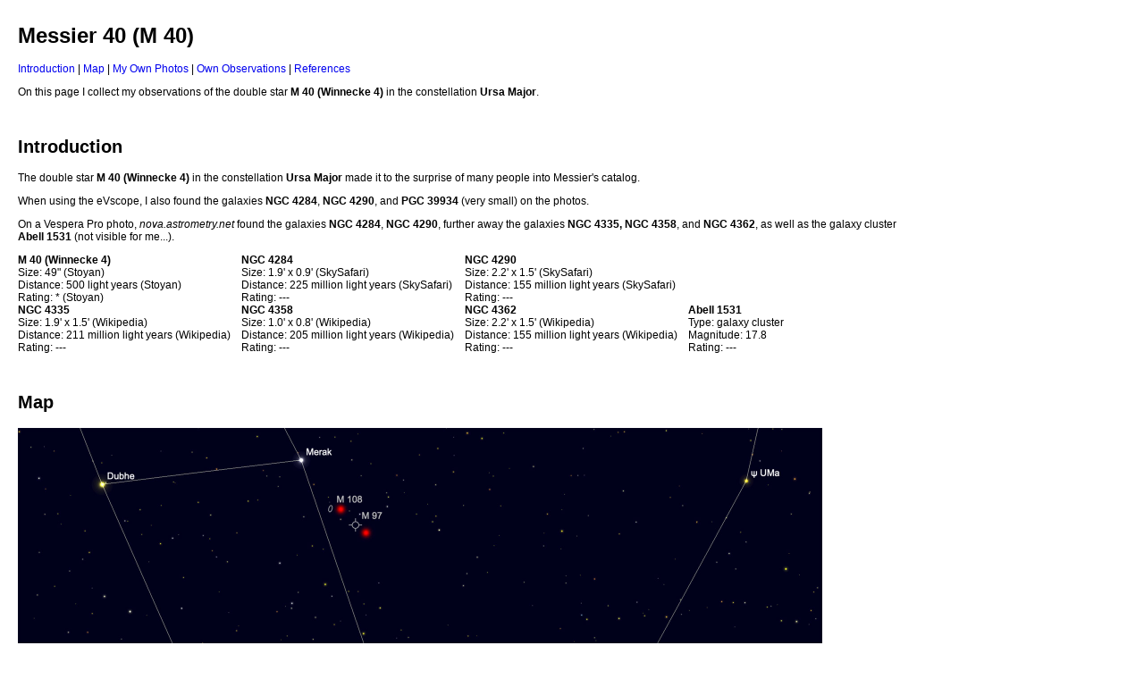

--- FILE ---
content_type: text/html
request_url: http://www.waloszek.de/inhalt_astro_dso_m40_e.html
body_size: 13325
content:
<!DOCTYPE HTML PUBLIC "-//W3C//DTD HTML 4.01 Transitional//EN"
"http://www.w3.org/TR/html4/loose.dtd">
<html>
<head>
<meta http-equiv="Content-Type" content="text/html; charset=iso-8859-1">
<title>Messier 40</title>
<link href="styles.css" type="text/css" rel="stylesheet">
</head>

<body id="inhalt3">
  <h1>Messier 40 (M 40)</h1>
  <p><a href="#intro">Introduction</a>  | <a href="#map">Map</a>  | <a href="#fotos">My
      Own Photos </a> | <a href="#beob">Own
  Observations</a> | <a href="#ref">References</a> </p>
  <p>On this page I collect my observations of the double star <b>M
  40</b>  <b> (Winnecke 4)</b> in the constellation <b>Ursa Major</b>.  </p>
  <p>&nbsp;</p>
  <h2><a name="intro"></a>Introduction</h2>
  <p>The double star <b>M 40</b> <b> (Winnecke 4)</b> in the constellation <b>Ursa Major</b> made
  it to the surprise of many people into Messier's catalog. </p>
  <p>When using the eVscope, I
    also found the galaxies <b>NGC 4284</b>, <b>NGC 4290</b>, and <b>PGC 39934</b> (very small) on the photos. </p>
  <p>On a Vespera Pro photo, <i>nova.astrometry.net</i> found the galaxies <b>NGC 4284</b>, <b>NGC 4290</b>, further away the galaxies <b>NGC 4335,</b> <b>NGC 4358</b>, and <b>NGC 4362</b>, as well as the galaxy cluster <b>Abell 1531</b> (not visible for me...).</p>
  <table border="0" cellpadding="0" cellspacing="0">
    <tr>
      <td><b>M 40 (Winnecke 4) </b></td>
      <td>&nbsp;&nbsp;&nbsp;&nbsp;</td>
      <td><b>NGC 4284</b></td>
      <td><b>&nbsp;&nbsp;&nbsp;&nbsp;</b></td>
      <td><b>NGC 4290</b></td>
      <td>&nbsp;</td>
      <td>&nbsp;</td>
    </tr>
    <tr>
      <td>Size: 49&quot; (Stoyan)<br>
      Distance: 500 light years (Stoyan)<br>
      Rating: * (Stoyan) </td>
      <td>&nbsp;</td>
      <td>Size: 1.9' x 0.9' (SkySafari)<br>
      Distance: 225 million light years (SkySafari)<br>
      Rating: --- </td>
      <td>&nbsp;</td>
      <td>Size: 2.2' x 1.5' (SkySafari)<br>
      Distance: 155 million light years (SkySafari)<br>
      Rating: --- </td>
      <td>&nbsp;&nbsp;&nbsp;&nbsp;</td>
      <td>&nbsp;</td>
    </tr>
    <tr>
      <td><b>NGC 4335</b></td>
      <td>&nbsp;</td>
      <td><b>NGC 4358</b></td>
      <td>&nbsp;</td>
      <td><b>NGC 4362</b></td>
      <td>&nbsp;</td>
      <td><b>Abell 1531</b></td>
    </tr>
    <tr>
      <td>Size: 1.9' x 1.5' (Wikipedia)<br>
Distance: 211 million light years (Wikipedia)<br>
Rating: --- </td>
      <td>&nbsp;</td>
      <td>Size: 1.0' x 0.8' (Wikipedia)<br>
Distance: 205 million light years (Wikipedia)<br>
Rating: --- </td>
      <td>&nbsp;</td>
      <td>Size: 2.2' x 1.5' (Wikipedia)<br>
Distance: 155 million light years (Wikipedia)<br>
Rating: --- </td>
      <td>&nbsp;</td>
      <td>Type: galaxy cluster <br>
Magnitude: 17.8 <br>
Rating: --- </td>
    </tr>
  </table>
  <p>&nbsp; </p>
  <h2><a name="map"></a>Map</h2>
  <p><a href="astro_dso/M40_1800.jpg"><img src="astro_dso/M40_1800.jpg" width="900" height="600" border="0"></a></p>
  <p><b>M 40</b> in constellation <b>Ursa Major</b> (Image Courtesy
  of SkySafari Astronomy, <a href="http://www.simulationcurriculum.com/" target="_blank">www.simulationcurriculum.com</a>)</p>
  <p><a href="astro_dso/M40_1500.jpg"><img src="astro_dso/M40_1500.jpg" width="750" height="500" border="0"></a></p>
  <p><b>M 40</b>, <b>NGC 4290</b>, <b>NGC 4284</b>,  and <b> PGC 39934</b> in
    constellation <b>Ursa
      Major </b>(Image Courtesy
  of SkySafari Astronomy, <a href="http://www.simulationcurriculum.com/" target="_blank">www.simulationcurriculum.com</a>)</p>
  <p>&nbsp;</p>
  <h2><a name="fotos"></a>My Own Photos</h2>
  <h3>eVscope</h3>
  <table width="900" border="0" cellpadding="0" cellspacing="0">
    <tr valign="top">
      <td><font color="#FFFFFF"><a href="evscope_fotos/M%2040/eVscope-20200320-195014.jpg" target="_blank"><img src="evscope_fotos/M%2040/eVscope-20200320-195014_600.jpg" width="300" height="300" border="0"></a></font></td>
      <td>&nbsp;&nbsp;&nbsp;&nbsp;</td>
      <td><font color="#FFFFFF"><a href="evscope_fotos/M%2040/eVscope-20200320-195014a.jpg" target="_blank"><img src="evscope_fotos/M%2040/eVscope-20200320-195014a_600.jpg" width="300" height="300" border="0"></a></font></td>
      <td><font color="#FFFFFF">&nbsp;&nbsp;&nbsp;&nbsp;</font></td>
      <td><font color="#FFFFFF"><a href="evscope_fotos/M%2040/eVscope-20200320-195014ap_600.jpg" target="_blank"><img src="evscope_fotos/M%2040/eVscope-20200320-195014ap_600.jpg" width="300" height="300" border="0"></a></font></td>
    </tr>
    <tr valign="top">
      <td><p>M 40 - Mar 20, 2020</p></td>
      <td>&nbsp;</td>
      <td><p>M 40 - Mar 20, 2020, processed </p></td>
      <td><p>&nbsp;</p></td>
      <td><p>M 40 - Mar 20, 2020, ditto with arrows pointing to galaxies </p></td>
    </tr>
    <tr valign="top">
      <td colspan="3"><font color="#FFFFFF"><a href="evscope_fotos/M%2040/M_40p_750.jpg" target="_blank"><img src="evscope_fotos/M%2040/M_40p_750.jpg" width="375" height="250" border="0"></a></font></td>
      <td>&nbsp;</td>
      <td><a href="evscope_fotos/M%2040/M_40p2_600.jpg"><img src="evscope_fotos/M%2040/M_40p2_600.jpg" width="300" height="225" border="0"></a></td>
    </tr>
    <tr valign="top">
      <td colspan="3"><p>Map (SkySafari) showing M 40 and the galaxies NGC 4284,
          NGC 4290, and PGC 39934 </p></td>
      <td>&nbsp;</td>
      <td><p>Ditto</p></td>
    </tr>
    <tr valign="top">
      <td><font color="#FFFFFF"><a href="evscope_fotos/M%2040/eVscope-20200421-200312.jpg" target="_blank"><img src="evscope_fotos/M%2040/eVscope-20200421-200312_600.jpg" width="300" height="300" border="0"></a></font></td>
      <td>&nbsp;&nbsp;&nbsp;&nbsp;</td>
      <td><font color="#FFFFFF"><a href="evscope_fotos/M%2040/eVscope-20200421-200312a.jpg" target="_blank"><img src="evscope_fotos/M%2040/eVscope-20200421-200312a_600.jpg" width="300" height="300" border="0"></a></font></td>
      <td><font color="#FFFFFF">&nbsp;&nbsp;&nbsp;&nbsp;</font></td>
      <td><font color="#FFFFFF"><a href="evscope_fotos/M%2040/eVscope-20200421-200312am.jpg" target="_blank"><img src="evscope_fotos/M%2040/eVscope-20200421-200312am_600.jpg" width="300" height="300" border="0"></a></font></td>
    </tr>
    <tr valign="top">
      <td><p>M 40 - Apr 21, 2020</p></td>
      <td>&nbsp;</td>
      <td><p>M 40 - Apr 21, 2020, processed </p></td>
      <td><p>&nbsp;</p></td>
      <td><p>M 40 - Apr 21, 2020, ditto with dots indicating galaxies </p></td>
    </tr>
    <tr valign="top">
      <td><font color="#FFFFFF"><a href="evscope_fotos/M%2040/eVscope-20200908-212408.jpg" target="_blank"><img src="evscope_fotos/M%2040/eVscope-20200908-212408_600.jpg" width="300" height="225" border="0"></a></font></td>
      <td>&nbsp;</td>
      <td><font color="#FFFFFF"><a href="evscope_fotos/M%2040/eVscope-20200908-212408a.jpg" target="_blank"><img src="evscope_fotos/M%2040/eVscope-20200908-212408a_600.jpg" width="300" height="225" border="0"></a></font></td>
      <td>&nbsp;</td>
      <td><font color="#FFFFFF"><a href="evscope_fotos/M%2040/eVscope-20200908-212408am.jpg" target="_blank"><img src="evscope_fotos/M%2040/eVscope-20200908-212408am_600.jpg" width="300" height="225" border="0"></a></font></td>
    </tr>
    <tr valign="top">
      <td><p>M 40 - Sep 8, 2020</p></td>
      <td>&nbsp;</td>
      <td><p>M 40 - Sep 8, 2020, processed</p></td>
      <td><p>&nbsp;</p></td>
      <td><p>M 40 - Sep 8, 2020, ditto with arrows indicating galaxies </p></td>
    </tr>
    <tr valign="top">
      <td><font color="#FFFFFF"><a href="evscope_fotos/M%2040/eVscope-20200908-212744.jpg" target="_blank"><img src="evscope_fotos/M%2040/eVscope-20200908-212744_600.jpg" width="300" height="225" border="0"></a></font></td>
      <td>&nbsp;</td>
      <td><font color="#FFFFFF"><a href="evscope_fotos/M%2040/eVscope-20200908-212744a.jpg" target="_blank"><img src="evscope_fotos/M%2040/eVscope-20200908-212744a_600.jpg" width="300" height="225" border="0"></a></font></td>
      <td>&nbsp;</td>
      <td><font color="#FFFFFF"><a href="evscope_fotos/M%2040/eVscope-20200908-212744am.jpg" target="_blank"><img src="evscope_fotos/M%2040/eVscope-20200908-212744am_600.jpg" width="300" height="225" border="0"></a></font></td>
    </tr>
    <tr valign="top">
      <td><p>M 40 - Sep 8, 2020</p></td>
      <td>&nbsp;</td>
      <td><p>M 40 - Sep 8, 2020, processed</p></td>
      <td><p>&nbsp;</p></td>
      <td><p>M 40 - Sep 8, 2020, ditto with arrows indicating galaxies </p></td>
    </tr>
</table>
  <h3>Vespera Pro</h3>
  <table width="450" border="0" cellpadding="0" cellspacing="0">
    <tr valign="top">
      <td><font color="#FFFFFF"><a href="vesperapro_fotos/vesperapro_20250327/M%2040/M40-60_900.jpg" target="_blank"><img src="vesperapro_fotos/vesperapro_20250327/M%2040/M40-60_900.jpg" width="450" border="0"></a></font></td>
      <td>&nbsp;&nbsp;&nbsp;&nbsp;</td>
      <td><font color="#FFFFFF"><a href="vesperapro_fotos/vesperapro_20250327/M%2040/M40-60a_900.jpg" target="_blank"><img src="vesperapro_fotos/vesperapro_20250327/M%2040/M40-60a_900.jpg" width="450" border="0"></a></font></td>
    </tr>
    <tr valign="top">
      <td><p>M 40, Mar 27, 2025 - <a href="vesperapro_fotos/vesperapro_20250327/M%2040/M40-60_2000.jpg" target="_blank">2000</a>, 10 min </p></td>
      <td>&nbsp;</td>
      <td><p>M 40, Mar 27, 2025 - <a href="vesperapro_fotos/vesperapro_20250327/M%2040/M40-60a_2000.jpg" target="_blank">2000</a>, 10 min, processed </p></td>
    </tr>
    <tr valign="top">
      <td bgcolor="#000000"><font color="#FFFFFF"><a href="vesperapro_fotos/vesperapro_20250327/M%2040/img-0061as_siril_900.jpg" target="_blank"><img src="vesperapro_fotos/vesperapro_20250327/M%2040/img-0061as_siril_900.jpg" width="450" border="0"></a></font></td>
      <td valign="top">&nbsp;</td>
      <td valign="top"><font color="#FFFFFF"><a href="vesperapro_fotos/vesperapro_20250327/M%2040/M40_12850255.jpeg" target="_blank"><img src="vesperapro_fotos/vesperapro_20250327/M%2040/M40_12850255.jpeg" width="450" border="0"></a></font></td>
    </tr>
    <tr valign="top">
      <td><p>M 40, Mar 27, 2025 - <a href="vesperapro_fotos/vesperapro_20250327/M%2040/img-0061as_siril_2000.jpg" target="_blank">2000</a>, 10 min, processed from TIFF, slightly cropped </p></td>
      <td>&nbsp;</td>
      <td><p>Evaluation with nova.astrometry.net </p></td>
    </tr>
  </table>
  <p>Galaxies from evaluation with nova.astrometry.net: NGC 4284, NGC 4290, NGC 4335, NGC 4358, NGC 4362, Abell 1531 (galaxy cluster) </p>
  <p>&nbsp;</p>
  <h2><a name="beob"></a>Own Observations </h2>
  <h3> Observations March 2020</h3>
  <ul>
    <li>March 20, 2020 (M&uuml;hlhausen/Kraichgau: <a href="astro_us_evscope_e.php">eVscope</a>):<b> M
        40</b> photographed; found the galaxies <b>NGC 4284</b>,
        <b>NGC 4290</b>, and <b>PGC 39934</b> on the photo. </li>
    <li>April 21, 2020 (M&uuml;hlhausen/Kraichgau: <a href="astro_us_evscope_e.php">eVscope</a>):<b> M
        40</b> photographed; found the galaxies <b>NGC 4284</b> and <b>NGC 4290</b> on
        the photo. </li>
  </ul>
  <h3>Observations September 2020</h3>
  <ul>
    <li>September 8, 2020 (M&uuml;hlhausen/Kraichgau: <a href="astro_us_evscope_e.php">eVscope</a>):<b> M
        40</b> photographed; found the galaxies <b>NGC 4284</b> and <b>NGC 4290</b> on
    the photos. </li>
  </ul>
  <h3>Observations March 2025</h3>
  <ul>
    <li>March 27, 2025 (M&uuml;hlhausen/Kraichgau: <a href="astro_va_vesperapro_e.php">Vespera Pro</a>): <b>M 40</b> photographed (10 min) together with some small galaxies </li>
  </ul>
  <p>&nbsp;</p>
  <h2><a name="ref"></a>References</h2>
  <ul>
    <li>Messier Catalogue - Messier 40: <a href="http://messier.seds.org/m/m040.html" target="_blank">messier.seds.org/m/m040.html</a></li>
    <li>Messier 40 (Wikipedia): <a href="https://en.wikipedia.org/wiki/Messier_40" target="_blank">en.wikipedia.org/wiki/Messier_40</a></li>
    <li>NGC 4284 (Wikipedia): <a href="https://en.wikipedia.org/wiki/NGC_4284" target="_blank">en.wikipedia.org/wiki/NGC_4284</a></li>
    <li>NGC 4290 (Wikipedia): <a href="https://en.wikipedia.org/wiki/NGC_4290" target="_blank">en.wikipedia.org/wiki/NGC_4290</a></li>
    <li>NGC 4335 - Elliptical Galaxy in Ursa Major (theskylive.com): <a href="https://theskylive.com/sky/deepsky/ngc4335-object" target="_blank">theskylive.com/sky/deepsky/ngc4335-object</a></li>
    <li>NGC 4358 - Lenticular Galaxy in Ursa Major (theskylive.com): <a href="https://theskylive.com/sky/deepsky/ngc4358-object" target="_blank">theskylive.com/sky/deepsky/ngc4358-object</a></li>
    <li>NGC 4362 - Lenticular Galaxy in Ursa Major (theskylive.com): <a href="https://theskylive.com/sky/deepsky/ngc4362-object" target="_blank">theskylive.com/sky/deepsky/ngc4362-object</a></li>
    <li>Abell 1531 cluster (go-astronomy.com): <a href="https://go-astronomy.com/abell-cluster.php?Abell=1531" target="_blank">go-astronomy.com/abell-cluster.php?Abell=1531</a> </li>
  </ul>
  <h3>On this Site</h3>
  <ul>
    <li> <a href="astro_us_evscope_e.php">Unistellar eVscope Information</a></li>
    <li><a href="astro_va_vesperapro_e.php">Vaonis Vespera Pro - Information</a></li>
  </ul>
  <p><a href="inhalt_astro_dso_m40_d.html"><img src="images/d2.gif" width="24" height="16" border="0"></a></p>
  <p>&nbsp;</p>
</body>
</html>

--- FILE ---
content_type: text/css
request_url: http://www.waloszek.de/styles.css
body_size: 3471
content:
/* Waloszek Website, Januar 2010 */

body 	{
		background-color:#666666; 
		margin-top:0px; 
		font-family: verdana, arial, sans-serif;  
		font-size:12px;
		}


/*paragraph classes*/
P		{
		font-family: verdana, arial, sans-serif;  
		font-size:12px;
		}

P.small	{
		font-family: verdana, arial, sans-serif;  
		font-size:9px;
		}
		
TD		{
		font-family: verdana, arial, sans-serif;  
		font-size:12px;
		}

TD.small	{
		font-family: verdana, arial, sans-serif;  
		font-size:9px;
		}
		
#desktop_table {
		color:white;
		}
		
#desktop_table a {
		color:white;
		}

#desktop_table h3 {
		color:white;
		}
		
/* Listen */
UL		{
		font-family: verdana, arial, sans-serif;  
		font-size:12px;
		margin-left:18px;
        padding-left:0px;
		}
OL		{
		font-family: verdana, arial, sans-serif;  
		font-size:12px;
		margin-left:18px;
        padding-left:0px;
		}
LI		{
		font-family: verdana, arial, sans-serif;  
		font-size:12px;
		}

LI.small	{
		font-family: verdana, arial, sans-serif;  
		font-size:9px;
		}
		
/*header classes*/
h1 		{
		font-family: verdana, arial, sans-serif;  
		font-size: 24px; 
		}
		
h2 		{ 
		font-family: verdana, arial, sans-serif;  
		font-size: 20px;
		}
		
h3		{
		font-family: verdana, arial, sans-serif;  
		font-size: 16px;
		color:#333333;
		}
		
h4 		{
		font-family: verdana, arial, sans-serif;  
		font-size: 14px;
		color:#666666;
		}
		
/*link classes*/
A 		{
		text-decoration:none;
		}
A:hover 	{
		text-decoration: underline;
		}


/* id-Bereiche */

#container {
		width:1000px;
		background-color: #DDDDDD;
		/* background-image:url(images/bg-05a.gif); */
		background-position:top;
		background-position:left;
		margin:0 auto;
		padding:0px;
		}

#banner {
         text-align:center;
         vertical-align:baseline;
         height:100px;
         background-image:url(images/gerdbg2-1a.jpg);
         }

#banner h1 {
         margin-top:0px;
         }
#banner a {
		text-decoration:none;
		color:#666666;
		}
#banner a:hover {
		color:#660000;
		text-decoration: underline;
		}
#banner a:active {
		color:#800000;
		}
#banner a:visited {
		color:#666666;
		}
         
#navigation {
          vertical-align:top;
		  text-align:left;
          /* background-color:#EEEEEE; */ /* CCDDFF;*/
		  width:180px;
          padding:10px;
		  float:left;
		  /* border-right: 1px solid #666666; */ /*336699; */
		  /* border-bottom: 1px solid #666666; */ /*336699; */
		  margin:10px 0px 0px 10px;
          }

#navigation h3 {
		font-size: 14px;
          }

#navigation h4 {
		color: #333333;
		font-size: 12px;
		margin-top: 3px;
		margin-bottom: 3px;
          }

#navigation a {
		text-decoration:none;
		color:#666666;
		}
#navigation a:hover {
		color:#660000;
		text-decoration: underline;
		}
#navigation a:active {
		color:#800000;
		}
#navigation a:visited {
		color:#666666;
		}

#inhalt { vertical-align:top;
          text-align:left;
		  background-color:#FFFFFF;
          padding:10px 20px 10px 20px; /*10px 20px 10px 20px*/
		  margin-left: 0px; /*230px;*/
}

#fuss   {
         clear:both;
		 vertical-align:top;
         height:100px;
         background-image:url(images/gerdbg2-2a.jpg);
         }
		 
#inhalt2 { vertical-align:top;
          text-align:left;
		  background-color:#FFFFFF;
          padding:10px 20px 10px 20px;

}

#inhalt3 { width:1000px;
		  vertical-align:top;
          text-align:left;
		  background-color:#FFFFFF;
          padding:10px 20px 10px 20px;
		  margin-left: 0px;
}

